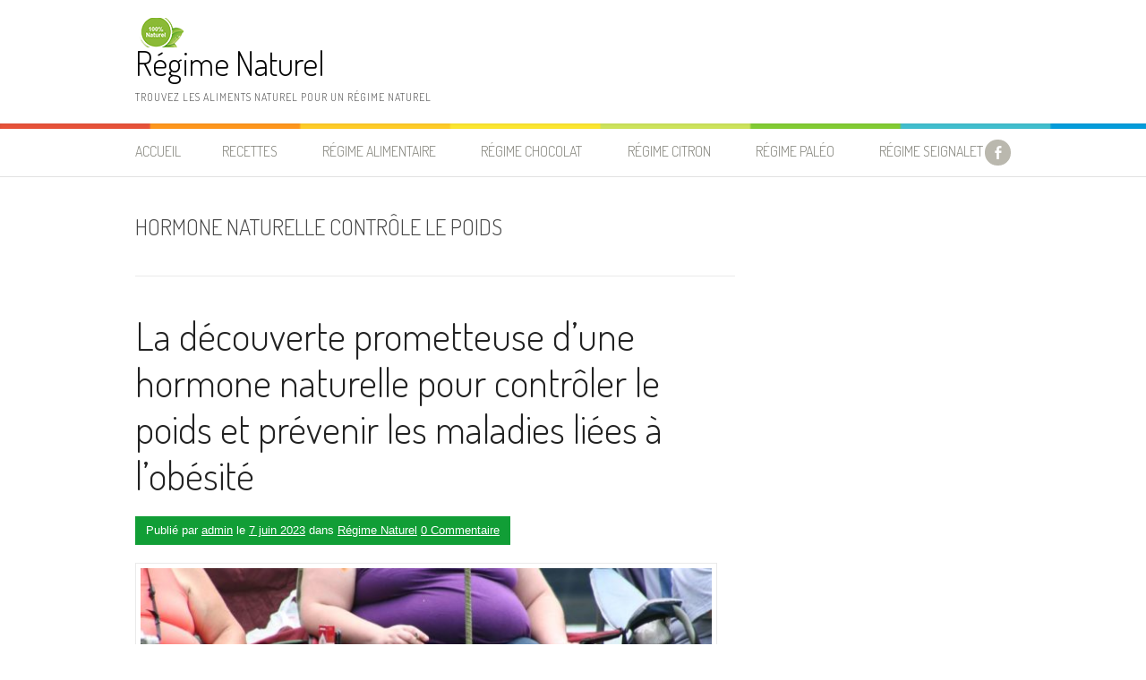

--- FILE ---
content_type: text/html; charset=UTF-8
request_url: https://www.regimenaturel.net/tag/hormone-naturelle-controle-le-poids/
body_size: 14375
content:
<!DOCTYPE html>
<html dir="ltr" lang="fr-FR"
	prefix="og: https://ogp.me/ns#" >
<head>
<meta charset="UTF-8">
<meta name="viewport" content="width=device-width, initial-scale=1">
<link rel="profile" href="http://gmpg.org/xfn/11">
<link rel="pingback" href="https://www.regimenaturel.net/xmlrpc.php">
<title>hormone naturelle contrôle le poids - Régime Naturel</title>

		<!-- All in One SEO 4.3.6.1 - aioseo.com -->
		<meta name="robots" content="max-image-preview:large" />
		<link rel="canonical" href="https://www.regimenaturel.net/tag/hormone-naturelle-controle-le-poids/" />
		<meta name="generator" content="All in One SEO (AIOSEO) 4.3.6.1 " />
		<script type="application/ld+json" class="aioseo-schema">
			{"@context":"https:\/\/schema.org","@graph":[{"@type":"BreadcrumbList","@id":"https:\/\/www.regimenaturel.net\/tag\/hormone-naturelle-controle-le-poids\/#breadcrumblist","itemListElement":[{"@type":"ListItem","@id":"https:\/\/www.regimenaturel.net\/#listItem","position":1,"item":{"@type":"WebPage","@id":"https:\/\/www.regimenaturel.net\/","name":"Accueil","description":"Trouvez Les Aliments Naturel pour un R\u00e9gime Naturel","url":"https:\/\/www.regimenaturel.net\/"},"nextItem":"https:\/\/www.regimenaturel.net\/tag\/hormone-naturelle-controle-le-poids\/#listItem"},{"@type":"ListItem","@id":"https:\/\/www.regimenaturel.net\/tag\/hormone-naturelle-controle-le-poids\/#listItem","position":2,"item":{"@type":"WebPage","@id":"https:\/\/www.regimenaturel.net\/tag\/hormone-naturelle-controle-le-poids\/","name":"hormone naturelle contr\u00f4le le poids","url":"https:\/\/www.regimenaturel.net\/tag\/hormone-naturelle-controle-le-poids\/"},"previousItem":"https:\/\/www.regimenaturel.net\/#listItem"}]},{"@type":"CollectionPage","@id":"https:\/\/www.regimenaturel.net\/tag\/hormone-naturelle-controle-le-poids\/#collectionpage","url":"https:\/\/www.regimenaturel.net\/tag\/hormone-naturelle-controle-le-poids\/","name":"hormone naturelle contr\u00f4le le poids - R\u00e9gime Naturel","inLanguage":"fr-FR","isPartOf":{"@id":"https:\/\/www.regimenaturel.net\/#website"},"breadcrumb":{"@id":"https:\/\/www.regimenaturel.net\/tag\/hormone-naturelle-controle-le-poids\/#breadcrumblist"}},{"@type":"WebSite","@id":"https:\/\/www.regimenaturel.net\/#website","url":"https:\/\/www.regimenaturel.net\/","name":"R\u00e9gime Naturel","description":"Trouvez Les Aliments Naturel pour un R\u00e9gime Naturel","inLanguage":"fr-FR","publisher":{"@id":"https:\/\/www.regimenaturel.net\/#person"}}]}
		</script>
		<!-- All in One SEO -->


<!-- Social Warfare v4.2.1 https://warfareplugins.com - BEGINNING OF OUTPUT -->
<style>
	@font-face {
		font-family: "sw-icon-font";
		src:url("https://www.regimenaturel.net/wp-content/plugins/social-warfare/assets/fonts/sw-icon-font.eot?ver=4.2.1");
		src:url("https://www.regimenaturel.net/wp-content/plugins/social-warfare/assets/fonts/sw-icon-font.eot?ver=4.2.1#iefix") format("embedded-opentype"),
		url("https://www.regimenaturel.net/wp-content/plugins/social-warfare/assets/fonts/sw-icon-font.woff?ver=4.2.1") format("woff"),
		url("https://www.regimenaturel.net/wp-content/plugins/social-warfare/assets/fonts/sw-icon-font.ttf?ver=4.2.1") format("truetype"),
		url("https://www.regimenaturel.net/wp-content/plugins/social-warfare/assets/fonts/sw-icon-font.svg?ver=4.2.1#1445203416") format("svg");
		font-weight: normal;
		font-style: normal;
		font-display:block;
	}
</style>
<!-- Social Warfare v4.2.1 https://warfareplugins.com - END OF OUTPUT -->

<link rel='dns-prefetch' href='//fonts.googleapis.com' />
<link rel='dns-prefetch' href='//s.w.org' />
<link rel="alternate" type="application/rss+xml" title="Régime Naturel &raquo; Flux" href="https://www.regimenaturel.net/feed/" />
<link rel="alternate" type="application/rss+xml" title="Régime Naturel &raquo; Flux des commentaires" href="https://www.regimenaturel.net/comments/feed/" />
<link rel="alternate" type="application/rss+xml" title="Régime Naturel &raquo; Flux de l’étiquette hormone naturelle contrôle le poids" href="https://www.regimenaturel.net/tag/hormone-naturelle-controle-le-poids/feed/" />
		<!-- This site uses the Google Analytics by ExactMetrics plugin v6.6.0 - Using Analytics tracking - https://www.exactmetrics.com/ -->
							<script src="//www.googletagmanager.com/gtag/js?id=UA-18449486-1"  type="text/javascript" data-cfasync="false"></script>
			<script type="text/javascript" data-cfasync="false">
				var em_version = '6.6.0';
				var em_track_user = true;
				var em_no_track_reason = '';
				
								var disableStr = 'ga-disable-UA-18449486-1';

				/* Function to detect opted out users */
				function __gtagTrackerIsOptedOut() {
					return document.cookie.indexOf( disableStr + '=true' ) > - 1;
				}

				/* Disable tracking if the opt-out cookie exists. */
				if ( __gtagTrackerIsOptedOut() ) {
					window[disableStr] = true;
				}

				/* Opt-out function */
				function __gtagTrackerOptout() {
					document.cookie = disableStr + '=true; expires=Thu, 31 Dec 2099 23:59:59 UTC; path=/';
					window[disableStr] = true;
				}

				if ( 'undefined' === typeof gaOptout ) {
					function gaOptout() {
						__gtagTrackerOptout();
					}
				}
								window.dataLayer = window.dataLayer || [];
				if ( em_track_user ) {
					function __gtagTracker() {
						dataLayer.push( arguments );
					}
					__gtagTracker( 'js', new Date() );
					__gtagTracker( 'set', {
						'developer_id.dNDMyYj' : true,
						                    });
					__gtagTracker( 'config', 'UA-18449486-1', {
						forceSSL:true,					} );
										window.gtag = __gtagTracker;										(
						function () {
							/* https://developers.google.com/analytics/devguides/collection/analyticsjs/ */
							/* ga and __gaTracker compatibility shim. */
							var noopfn = function () {
								return null;
							};
							var noopnullfn = function () {
								return null;
							};
							var Tracker = function () {
								return null;
							};
							var p = Tracker.prototype;
							p.get = noopfn;
							p.set = noopfn;
							p.send = noopfn;
							var __gaTracker = function () {
								var len = arguments.length;
								if ( len === 0 ) {
									return;
								}
								var f = arguments[len - 1];
								if ( typeof f !== 'object' || f === null || typeof f.hitCallback !== 'function' ) {
									if ( 'send' === arguments[0] ) {
										if ( 'event' === arguments[1] ) {
											__gtagTracker( 'event', arguments[3], {
												'event_category': arguments[2],
												'event_label': arguments[4],
												'value': 1
											} );
											return;
										}
										if ( 'undefined' !== typeof ( arguments[1].hitType ) ) {
											var hitDetails = {};
											var gagtag_map = {
												'eventCategory': 'event_category',
												'eventAction': 'event_action',
												'eventLabel': 'event_label',
												'eventValue': 'event_value',
												'nonInteraction': 'non_interaction',
												'timingCategory': 'event_category',
												'timingVar': 'name',
												'timingValue': 'value',
												'timingLabel': 'event_label',
											};
											var gaKey;
											for ( gaKey in gagtag_map ) {
												if ( 'undefined' !== typeof arguments[1][gaKey] ) {
													hitDetails[gagtag_map[gaKey]] = arguments[1][gaKey];
												}
											}
											var action = 'timing' === arguments[1].hitType ? 'timing_complete' : arguments[1].eventAction;
											__gtagTracker( 'event', action, hitDetails );
										}
									}
									return;
								}
								try {
									f.hitCallback();
								} catch ( ex ) {
								}
							};
							__gaTracker.create = function () {
								return new Tracker();
							};
							__gaTracker.getByName = noopnullfn;
							__gaTracker.getAll = function () {
								return [];
							};
							__gaTracker.remove = noopfn;
							__gaTracker.loaded = true;
							window['__gaTracker'] = __gaTracker;
						}
					)();
									} else {
										console.log( "" );
					( function () {
						function __gtagTracker() {
							return null;
						}
						window['__gtagTracker'] = __gtagTracker;
						window['gtag'] = __gtagTracker;
					} )();
									}
			</script>
				<!-- / Google Analytics by ExactMetrics -->
				<!-- This site uses the Google Analytics by MonsterInsights plugin v8.14.1 - Using Analytics tracking - https://www.monsterinsights.com/ -->
		<!-- Remarque : MonsterInsights n’est actuellement pas configuré sur ce site. Le propriétaire doit authentifier son compte Google Analytics dans les réglages de MonsterInsights.  -->
					<!-- No UA code set -->
				<!-- / Google Analytics by MonsterInsights -->
				<script type="text/javascript">
			window._wpemojiSettings = {"baseUrl":"https:\/\/s.w.org\/images\/core\/emoji\/11.2.0\/72x72\/","ext":".png","svgUrl":"https:\/\/s.w.org\/images\/core\/emoji\/11.2.0\/svg\/","svgExt":".svg","source":{"concatemoji":"https:\/\/www.regimenaturel.net\/wp-includes\/js\/wp-emoji-release.min.js?ver=5.1.21"}};
			!function(e,a,t){var n,r,o,i=a.createElement("canvas"),p=i.getContext&&i.getContext("2d");function s(e,t){var a=String.fromCharCode;p.clearRect(0,0,i.width,i.height),p.fillText(a.apply(this,e),0,0);e=i.toDataURL();return p.clearRect(0,0,i.width,i.height),p.fillText(a.apply(this,t),0,0),e===i.toDataURL()}function c(e){var t=a.createElement("script");t.src=e,t.defer=t.type="text/javascript",a.getElementsByTagName("head")[0].appendChild(t)}for(o=Array("flag","emoji"),t.supports={everything:!0,everythingExceptFlag:!0},r=0;r<o.length;r++)t.supports[o[r]]=function(e){if(!p||!p.fillText)return!1;switch(p.textBaseline="top",p.font="600 32px Arial",e){case"flag":return s([55356,56826,55356,56819],[55356,56826,8203,55356,56819])?!1:!s([55356,57332,56128,56423,56128,56418,56128,56421,56128,56430,56128,56423,56128,56447],[55356,57332,8203,56128,56423,8203,56128,56418,8203,56128,56421,8203,56128,56430,8203,56128,56423,8203,56128,56447]);case"emoji":return!s([55358,56760,9792,65039],[55358,56760,8203,9792,65039])}return!1}(o[r]),t.supports.everything=t.supports.everything&&t.supports[o[r]],"flag"!==o[r]&&(t.supports.everythingExceptFlag=t.supports.everythingExceptFlag&&t.supports[o[r]]);t.supports.everythingExceptFlag=t.supports.everythingExceptFlag&&!t.supports.flag,t.DOMReady=!1,t.readyCallback=function(){t.DOMReady=!0},t.supports.everything||(n=function(){t.readyCallback()},a.addEventListener?(a.addEventListener("DOMContentLoaded",n,!1),e.addEventListener("load",n,!1)):(e.attachEvent("onload",n),a.attachEvent("onreadystatechange",function(){"complete"===a.readyState&&t.readyCallback()})),(n=t.source||{}).concatemoji?c(n.concatemoji):n.wpemoji&&n.twemoji&&(c(n.twemoji),c(n.wpemoji)))}(window,document,window._wpemojiSettings);
		</script>
		<style type="text/css">
img.wp-smiley,
img.emoji {
	display: inline !important;
	border: none !important;
	box-shadow: none !important;
	height: 1em !important;
	width: 1em !important;
	margin: 0 .07em !important;
	vertical-align: -0.1em !important;
	background: none !important;
	padding: 0 !important;
}
</style>
	<link rel='stylesheet' id='social-warfare-block-css-css'  href='https://www.regimenaturel.net/wp-content/plugins/social-warfare/assets/js/post-editor/dist/blocks.style.build.css?ver=5.1.21' type='text/css' media='all' />
<link rel='stylesheet' id='wp-block-library-css'  href='https://www.regimenaturel.net/wp-includes/css/dist/block-library/style.min.css?ver=5.1.21' type='text/css' media='all' />
<link rel='stylesheet' id='wpda_like_box_gutenberg_css-css'  href='https://www.regimenaturel.net/wp-content/plugins/like-box/includes/gutenberg/style.css?ver=5.1.21' type='text/css' media='all' />
<link rel='stylesheet' id='adsns_css-css'  href='https://www.regimenaturel.net/wp-content/plugins/adsense-plugin/css/adsns.css?ver=1.50' type='text/css' media='all' />
<link rel='stylesheet' id='juiz_sps_styles-css'  href='https://www.regimenaturel.net/wp-content/plugins/juiz-social-post-sharer/skins/1/style.min.css?ver=2.0.0' type='text/css' media='all' />
<link rel='stylesheet' id='exactmetrics-popular-posts-style-css'  href='https://www.regimenaturel.net/wp-content/plugins/google-analytics-dashboard-for-wp/assets/css/frontend.min.css?ver=6.6.0' type='text/css' media='all' />
<link rel='stylesheet' id='social_warfare-css'  href='https://www.regimenaturel.net/wp-content/plugins/social-warfare/assets/css/style.min.css?ver=4.2.1' type='text/css' media='all' />
<link rel='stylesheet' id='patus-dosis-css'  href='//fonts.googleapis.com/css?family=Dosis%3A300' type='text/css' media='all' />
<link rel='stylesheet' id='patus-style-css'  href='https://www.regimenaturel.net/wp-content/themes/patus/style.css?ver=5.1.21' type='text/css' media='all' />
<style id='patus-style-inline-css' type='text/css'>

                a {color: #41b7d8;
                    }
                input[type="reset"],
                input[type="submit"],
                input[type="submit"] {
                    background: #41b7d8;
                }
                #site-navigation.main-navigation .menu-toggle span,
                #site-navigation .menu ul li a:hover,
                #site-navigation .menu ul li a:focus,
                #site-navigation .menu ul ul li a:hover,
                #site-navigation .menu ul ul li a:focus,
                #site-navigation .nav-menu ul li a:hover,
                #site-navigation .nav-menu ul li a:focus,
                #site-navigation .nav-menu ul ul li a:hover,
                #site-navigation .nav-menu ul ul li a:focus,
                #site-navigation .menu li a:hover,
                #site-navigation .nav-menu li a:hover,
                #site-navigation .menu li.current-menu-item a,
                #site-navigation .menu li.current_page_item a,
                #site-navigation .nav-menu li.current-menu-item a,
                #site-navigation .nav-menu li.current_page_item a,
                .more-link,.more-link:hover,
                .loop-pagination a:hover,
                .loop-pagination span:hover,
                .loop-pagination a.current,
                .loop-pagination span.current,
                .entry-footer .post-categories li a:hover,
                .entry-footer .post-tags li a:hover,
                .post-navigation a:hover,
                .post-categories li a:hover,
                .post-tags li a:hover,
                #comments .comment .comment-wrapper .comment-meta .comment-time:hover,
                #comments .comment .comment-wrapper .comment-meta .comment-reply-link:hover,
                #comments .comment .comment-wrapper .comment-meta .comment-edit-link:hover,
                .widget a:hover,
                .widget #calendar_wrap a {
                    color: #119e36;
                }
                input[type="reset"]:hover,
                input[type="submit"]:hover,
                input[type="submit"]:hover,
                .entry-meta {
                	background: #119e36;
                }
</style>
<script type='text/javascript'>
/* <![CDATA[ */
var exactmetrics_frontend = {"js_events_tracking":"true","download_extensions":"zip,mp3,mpeg,pdf,docx,pptx,xlsx,rar","inbound_paths":"[{\"path\":\"\\\/go\\\/\",\"label\":\"affiliate\"},{\"path\":\"\\\/recommend\\\/\",\"label\":\"affiliate\"}]","home_url":"https:\/\/www.regimenaturel.net","hash_tracking":"false","ua":"UA-18449486-1"};
/* ]]> */
</script>
<script type='text/javascript' src='https://www.regimenaturel.net/wp-content/plugins/google-analytics-dashboard-for-wp/assets/js/frontend-gtag.min.js?ver=6.6.0'></script>
<script type='text/javascript' src='https://www.regimenaturel.net/wp-includes/js/jquery/jquery.js?ver=1.12.4'></script>
<script type='text/javascript' src='https://www.regimenaturel.net/wp-includes/js/jquery/jquery-migrate.min.js?ver=1.4.1'></script>
<link rel='https://api.w.org/' href='https://www.regimenaturel.net/wp-json/' />
<link rel="EditURI" type="application/rsd+xml" title="RSD" href="https://www.regimenaturel.net/xmlrpc.php?rsd" />
<link rel="wlwmanifest" type="application/wlwmanifest+xml" href="https://www.regimenaturel.net/wp-includes/wlwmanifest.xml" /> 
<meta name="generator" content="WordPress 5.1.21" />
            <!-- auto ad code generated with Easy Google AdSense plugin v1.0.7 -->
            <script async src="https://pagead2.googlesyndication.com/pagead/js/adsbygoogle.js?client=ca-pub-4484747669697163" crossorigin="anonymous"></script>      
            <!-- / Easy Google AdSense plugin --><meta name="google-site-verification" content="zdvXlgb75e5UIMXwcwL3IybGp40ZgZQHG-03wm0C7U8" /><link rel="icon" href="https://www.regimenaturel.net/wp-content/uploads/2019/04/cropped-8798678678678-32x32.jpg" sizes="32x32" />
<link rel="icon" href="https://www.regimenaturel.net/wp-content/uploads/2019/04/cropped-8798678678678-192x192.jpg" sizes="192x192" />
<link rel="apple-touch-icon-precomposed" href="https://www.regimenaturel.net/wp-content/uploads/2019/04/cropped-8798678678678-180x180.jpg" />
<meta name="msapplication-TileImage" content="https://www.regimenaturel.net/wp-content/uploads/2019/04/cropped-8798678678678-270x270.jpg" />
<meta data-pso-pv="1.2.1" data-pso-pt="archive" data-pso-th="bd3b616cf4f121bdca43adfa925b1637"><script pagespeed_no_defer="" data-pso-version="20170502_060509">window.dynamicgoogletags={config:[]};dynamicgoogletags.config=["ca-pub-4484747669697163",null,[],null,null,null,null,null,null,null,null,null,0.001,"http://regimenaturel.net"];(function(){var h=this,l=function(a){var b=typeof a;if("object"==b)if(a){if(a instanceof Array)return"array";if(a instanceof Object)return b;var c=Object.prototype.toString.call(a);if("[object Window]"==c)return"object";if("[object Array]"==c||"number"==typeof a.length&&"undefined"!=typeof a.splice&&"undefined"!=typeof a.propertyIsEnumerable&&!a.propertyIsEnumerable("splice"))return"array";if("[object Function]"==c||"undefined"!=typeof a.call&&"undefined"!=typeof a.propertyIsEnumerable&&!a.propertyIsEnumerable("call"))return"function"}else return"null";
else if("function"==b&&"undefined"==typeof a.call)return"object";return b};var m=document,aa=window;var p=String.prototype.trim?function(a){return a.trim()}:function(a){return a.replace(/^[\s\xa0]+|[\s\xa0]+$/g,"")},q=function(a,b){return a<b?-1:a>b?1:0};var ba=Array.prototype.forEach?function(a,b,c){Array.prototype.forEach.call(a,b,c)}:function(a,b,c){for(var d=a.length,f="string"==typeof a?a.split(""):a,e=0;e<d;e++)e in f&&b.call(c,f[e],e,a)};var r;a:{var t=h.navigator;if(t){var u=t.userAgent;if(u){r=u;break a}}r=""};var v=function(a){v[" "](a);return a};v[" "]=function(){};var da=function(a,b){var c=ca;Object.prototype.hasOwnProperty.call(c,a)||(c[a]=b(a))};var ea=-1!=r.indexOf("Opera"),w=-1!=r.indexOf("Trident")||-1!=r.indexOf("MSIE"),fa=-1!=r.indexOf("Edge"),x=-1!=r.indexOf("Gecko")&&!(-1!=r.toLowerCase().indexOf("webkit")&&-1==r.indexOf("Edge"))&&!(-1!=r.indexOf("Trident")||-1!=r.indexOf("MSIE"))&&-1==r.indexOf("Edge"),ga=-1!=r.toLowerCase().indexOf("webkit")&&-1==r.indexOf("Edge"),y=function(){var a=h.document;return a?a.documentMode:void 0},z;
a:{var A="",B=function(){var a=r;if(x)return/rv\:([^\);]+)(\)|;)/.exec(a);if(fa)return/Edge\/([\d\.]+)/.exec(a);if(w)return/\b(?:MSIE|rv)[: ]([^\);]+)(\)|;)/.exec(a);if(ga)return/WebKit\/(\S+)/.exec(a);if(ea)return/(?:Version)[ \/]?(\S+)/.exec(a)}();B&&(A=B?B[1]:"");if(w){var C=y();if(null!=C&&C>parseFloat(A)){z=String(C);break a}}z=A}
var D=z,ca={},E=function(a){da(a,function(){for(var b=0,c=p(String(D)).split("."),d=p(String(a)).split("."),f=Math.max(c.length,d.length),e=0;0==b&&e<f;e++){var g=c[e]||"",k=d[e]||"";do{g=/(\d*)(\D*)(.*)/.exec(g)||["","","",""];k=/(\d*)(\D*)(.*)/.exec(k)||["","","",""];if(0==g[0].length&&0==k[0].length)break;b=q(0==g[1].length?0:parseInt(g[1],10),0==k[1].length?0:parseInt(k[1],10))||q(0==g[2].length,0==k[2].length)||q(g[2],k[2]);g=g[3];k=k[3]}while(0==b)}return 0<=b})},F;var G=h.document;
F=G&&w?y()||("CSS1Compat"==G.compatMode?parseInt(D,10):5):void 0;var I;if(!(I=!x&&!w)){var J;if(J=w)J=9<=Number(F);I=J}I||x&&E("1.9.1");w&&E("9");var L=function(){var a=K;try{var b;if(b=!!a&&null!=a.location.href)a:{try{v(a.foo);b=!0;break a}catch(c){}b=!1}return b}catch(c){return!1}},M=function(a,b){for(var c in a)Object.prototype.hasOwnProperty.call(a,c)&&b.call(void 0,a[c],c,a)};var ha=function(){var a=!1;try{var b=Object.defineProperty({},"passive",{get:function(){a=!0}});h.addEventListener("test",null,b)}catch(c){}return a}();var ia=function(a){h.google_image_requests||(h.google_image_requests=[]);var b=h.document.createElement("img");b.src=a;h.google_image_requests.push(b)};var N=!!window.google_async_iframe_id,K=N&&window.parent||window;var O=function(a,b,c,d,f){this.u=c||4E3;this.b=a||"&";this.B=b||",$";this.g=void 0!==d?d:"trn";this.K=f||null;this.A=!1;this.i={};this.G=0;this.c=[]},ja=function(a,b,c,d,f){var e=[];M(a,function(a,k){(a=P(a,b,c,d,f))&&e.push(k+"="+a)});return e.join(b)},P=function(a,b,c,d,f){if(null==a)return"";b=b||"&";c=c||",$";"string"==typeof c&&(c=c.split(""));if(a instanceof Array){if(d=d||0,d<c.length){for(var e=[],g=0;g<a.length;g++)e.push(P(a[g],b,c,d+1,f));return e.join(c[d])}}else if("object"==typeof a)return f=
f||0,2>f?encodeURIComponent(ja(a,b,c,d,f+1)):"...";return encodeURIComponent(String(a))},la=function(a,b,c,d){b=b+"//"+c+d;var f=ka(a)-d.length-0;if(0>f)return"";a.c.sort(function(a,b){return a-b});d=null;c="";for(var e=0;e<a.c.length;e++)for(var g=a.c[e],k=a.i[g],H=0;H<k.length;H++){if(!f){d=null==d?g:d;break}var n=ja(k[H],a.b,a.B);if(n){n=c+n;if(f>=n.length){f-=n.length;b+=n;c=a.b;break}else a.A&&(c=f,n[c-1]==a.b&&--c,b+=n.substr(0,c),c=a.b,f=0);d=null==d?g:d}}e="";a.g&&null!=d&&(e=c+a.g+"="+(a.K||
d));return b+e+""},ka=function(a){if(!a.g)return a.u;var b=1,c;for(c in a.i)b=c.length>b?c.length:b;return a.u-a.g.length-b-a.b.length-1};var na=function(a,b){var c=ma;if(c.J<(b||c.D))try{if(a instanceof O)var d=a;else d=new O,M(a,function(a,b){var c=d,e=c.G++,f={};f[b]=a;a=[f];c.c.push(e);c.i[e]=a});var f=la(d,c.I,c.F,c.H+"pso_unknown&");f&&ia(f)}catch(e){}};var Q=function(a,b){this.events=[];this.l=b||h;var c=null;b&&(b.google_js_reporting_queue=b.google_js_reporting_queue||[],this.events=b.google_js_reporting_queue,c=b.google_measure_js_timing);this.s=null!=c?c:Math.random()<a;a:{try{var d=(this.l||h).top.location.hash;if(d){var f=d.match(/\bdeid=([\d,]+)/);var e=f&&f[1]||"";break a}}catch(g){}e=""}a=e;b=this.l.performance;this.v=!!(b&&b.mark&&b.clearMarks&&a.indexOf&&0<a.indexOf("1337"))};
Q.prototype.disable=function(){this.v&&ba(this.events,this.C,this);this.events.length=0;this.s=!1};Q.prototype.C=function(a){if(a&&this.v){var b=this.l.performance;b.clearMarks("goog_"+a.uniqueId+"_start");b.clearMarks("goog_"+a.uniqueId+"_end")}};var ma,R;if(N&&!L()){var S="."+m.domain;try{for(;2<S.split(".").length&&!L();)m.domain=S=S.substr(S.indexOf(".")+1),K=window.parent}catch(a){}L()||(K=window)}R=K;var T=new Q(1,R);ma=new function(){this.I="http:"===aa.location.protocol?"http:":"https:";this.F="pagead2.googlesyndication.com";this.H="/pagead/gen_204?id=";this.D=.01;this.J=Math.random()};
if("complete"==R.document.readyState)R.google_measure_js_timing||T.disable();else if(T.s){var oa=function(){R.google_measure_js_timing||T.disable()};R.addEventListener?R.addEventListener("load",oa,ha?void 0:!1):R.attachEvent&&R.attachEvent("onload",oa)};var pa=function(){this.document=document},U=function(a,b,c){a=a.document.getElementsByTagName(b);for(b=0;b<a.length;++b)if(a[b].hasAttribute(c))return a[b].getAttribute(c);return null};var qa=function(){var a=window;return a.dynamicgoogletags=a.dynamicgoogletags||{}};var V=function(){},ra="function"==typeof Uint8Array,W=[],sa=function(a,b){if(b<a.m){b+=a.j;var c=a.a[b];return c===W?a.a[b]=[]:c}c=a.f[b];return c===W?a.f[b]=[]:c},X=function(a){if(a.o)for(var b in a.o){var c=a.o[b];if("array"==l(c))for(var d=0;d<c.length;d++)c[d]&&X(c[d]);else c&&X(c)}};V.prototype.toString=function(){X(this);return this.a.toString()};var Y=function(a){var b=a;a=ta;this.o=null;b||(b=[]);this.j=-1;this.a=b;a:{if(this.a.length){var b=this.a.length-1,c=this.a[b];if(c&&"object"==typeof c&&"array"!=l(c)&&!(ra&&c instanceof Uint8Array)){this.m=b-this.j;this.f=c;break a}}this.m=Number.MAX_VALUE}if(a)for(b=0;b<a.length;b++)c=a[b],c<this.m?(c+=this.j,this.a[c]=this.a[c]||W):this.f[c]=this.f[c]||W};
(function(){function a(){}a.prototype=V.prototype;Y.M=V.prototype;Y.prototype=new a;Y.L=function(a,c,d){for(var b=Array(arguments.length-2),e=2;e<arguments.length;e++)b[e-2]=arguments[e];return V.prototype[c].apply(a,b)}})();var ta=[3];var ua=function(){var a=qa().config;if(a){var b=new pa,a=new Y(a);var c=sa(a,13);if(c=null==c?c:+c){var d={};d.wpc=sa(a,1);d.sv=U(b,"script","data-pso-version");d.tn=U(b,"meta","data-pso-pt");d.th=U(b,"meta","data-pso-th");d.w=0<window.innerWidth?window.innerWidth:null;d.h=0<window.innerHeight?window.innerHeight:null;na(d,c)}}qa().loaded=!0};var Z=window;Z.addEventListener?Z.addEventListener("load",ua,!1):Z.attachEvent&&Z.attachEvent("onload",ua);})();
</script></head>

<body class="archive tag tag-hormone-naturelle-controle-le-poids tag-214 wp-custom-logo has-sidebar">
<div id="page" class="hfeed site">
	<a class="skip-link screen-reader-text" href="#content">Aller au contenu</a>

	<header id="masthead" class="site-header" role="banner">
		<div class="container">
			<div class="site-branding">
				<a href="https://www.regimenaturel.net/" class="custom-logo-link" rel="home" itemprop="url"><img width="55" height="33" src="https://www.regimenaturel.net/wp-content/uploads/2019/04/cropped-7867863786378.png" class="custom-logo" alt="Régime Naturel" itemprop="logo" /></a>                				<p class="site-title"><a href="https://www.regimenaturel.net/" rel="home">Régime Naturel</a></p>
                                <h2 class="site-description">Trouvez Les Aliments Naturel pour un Régime Naturel</h2>
			</div>
		</div>

		<nav id="site-navigation" class="main-navigation" role="navigation">
			<div class="container">
				<button class="menu-toggle"><span class="genericon genericon-menu"></span></button>
				<div class="menu"><ul>
<li ><a href="https://www.regimenaturel.net/">Accueil</a></li><li class="page_item page-item-2"><a href="https://www.regimenaturel.net/recettes/">Recettes</a></li>
<li class="page_item page-item-10"><a href="https://www.regimenaturel.net/regime-alimentaire/">RÉGIME ALIMENTAIRE</a></li>
<li class="page_item page-item-12"><a href="https://www.regimenaturel.net/regime-chocolat/">RÉGIME CHOCOLAT</a></li>
<li class="page_item page-item-14"><a href="https://www.regimenaturel.net/regime-citron/">Régime Citron</a></li>
<li class="page_item page-item-16"><a href="https://www.regimenaturel.net/regime-paleo/">RÉGIME PALÉO</a></li>
<li class="page_item page-item-20"><a href="https://www.regimenaturel.net/regime-seignalet/">Régime Seignalet</a></li>
</ul></div>
				<ul class="nav-social">
																				<li><a href="https://www.facebook.com/regimenatureldiet"><span class="genericon genericon-facebook-alt"></span></a></li>									</ul>
			</div>
		</nav><!-- #site-navigation -->
	</header><!-- #masthead -->

	<div id="content" class="site-content">

	<section id="primary" class="content-area">
		<main id="main" class="site-main" role="main">

		
			<header class="page-header">
				<h1 class="page-title">
					hormone naturelle contrôle le poids				</h1>
							</header><!-- .page-header -->

						
				
<article id="post-3473" class="post-3473 post type-post status-publish format-standard has-post-thumbnail hentry category-regime-naturel tag-hormone-naturelle-controle-le-poids tag-obesite">
	<header class="entry-header">
		<h2 class="entry-title"><a href="https://www.regimenaturel.net/la-decouverte-prometteuse-dune-hormone-naturelle-pour-controler-le-poids-et-prevenir-les-maladies-liees-a-lobesite/" rel="bookmark">La découverte prometteuse d&rsquo;une hormone naturelle pour contrôler le poids et prévenir les maladies liées à l&rsquo;obésité</a></h2>
				<div class="entry-meta">
			<span class="byline"> Publié par <span class="author vcard"><a class="url fn n" href="https://www.regimenaturel.net/author/admin/">admin</a></span></span><span class="posted-on"> le <a href="https://www.regimenaturel.net/la-decouverte-prometteuse-dune-hormone-naturelle-pour-controler-le-poids-et-prevenir-les-maladies-liees-a-lobesite/" rel="bookmark"><time class="entry-date published updated" datetime="2023-06-07T18:36:20+01:00">7 juin 2023</time></a></span><span class="cat-links"> dans <a href="https://www.regimenaturel.net/category/regime-naturel/" rel="category tag">Régime Naturel</a></span> <span class="comments-link"><a href="https://www.regimenaturel.net/la-decouverte-prometteuse-dune-hormone-naturelle-pour-controler-le-poids-et-prevenir-les-maladies-liees-a-lobesite/#respond">0 Commentaire</a></span>		</div><!-- .entry-meta -->
			</header><!-- .entry-header -->

	<div class="entry-content">
		<div class="post-thumbnail"><img width="650" height="300" src="https://www.regimenaturel.net/wp-content/uploads/2023/06/decouverte-prometteuse-hormone-naturelle-pour-controler-le-poids-prevenir-les-maladies-liees-obesite-650x300.jpg" class="attachment-large-thumb size-large-thumb wp-post-image" alt="" /></div>		
<p><strong>L&rsquo;obésité est un problème de santé mondial en constante augmentation, avec des conséquences graves pour la santé telles que le diabète de type 2, les maladies cardiovasculaires et certains types de cancer. Cependant, une lueur d&rsquo;espoir apparaît dans le domaine de la recherche médicale avec la découverte d&rsquo;une hormone naturelle prometteuse qui pourrait aider à contrôler le poids et prévenir ces maladies associées à l&rsquo;obésité.</strong> Dans cet article, nous explorerons cette hormone et son potentiel pour faire face à ce défi de santé publique majeur.</p>



 <a href="https://www.regimenaturel.net/la-decouverte-prometteuse-dune-hormone-naturelle-pour-controler-le-poids-et-prevenir-les-maladies-liees-a-lobesite/#more-3473" class="more-link">Lire la suite de <span class="screen-reader-text">« La découverte prometteuse d&rsquo;une hormone naturelle pour contrôler le poids et prévenir les maladies liées à l&rsquo;obésité »</span> <span class="meta-nav">&rarr;</span></a>
			</div><!-- .entry-content -->

	<footer class="entry-footer">

	</footer><!-- .entry-footer -->
</article><!-- #post-## -->

			
			
		
		</main><!-- #main -->
	</section><!-- #primary -->


<div id="secondary" class="widget-area" role="complementary">
	<aside id="text-2" class="widget widget_text">			<div class="textwidget"><p><script async src="https://pagead2.googlesyndication.com/pagead/js/adsbygoogle.js"></script><br />
<!-- Regime_Naturel_Droit --><br />
<ins class="adsbygoogle"
     style="display:block"
     data-ad-client="ca-pub-4484747669697163"
     data-ad-slot="6908808806"
     data-ad-format="auto"
     data-full-width-responsive="true"></ins><br />
<script>
     (adsbygoogle = window.adsbygoogle || []).push({});
</script></p>
</div>
		</aside><aside id="search-2" class="widget widget_search"><form role="search" method="get" class="search-form" action="https://www.regimenaturel.net/">
				<label>
					<span class="screen-reader-text">Rechercher :</span>
					<input type="search" class="search-field" placeholder="Recherche&hellip;" value="" name="s" />
				</label>
				<input type="submit" class="search-submit" value="Rechercher" />
			</form></aside>		<aside id="recent-posts-2" class="widget widget_recent_entries">		<h3 class="widget-title">Articles récents</h3>		<ul>
											<li>
					<a href="https://www.regimenaturel.net/les-meilleurs-regimes-naturels-et-efficaces-pour-perdre-du-poids-rapidement/">Les meilleurs régimes naturels et efficaces pour perdre du poids rapidement</a>
									</li>
											<li>
					<a href="https://www.regimenaturel.net/les-effets-negatifs-des-pates-sur-le-corps-et-la-sante-comprendre-les-limites-de-leur-consommation/">Les effets négatifs des pâtes sur le corps et la santé : Comprendre les limites de leur consommation</a>
									</li>
											<li>
					<a href="https://www.regimenaturel.net/bloquer-les-graisses-pour-perdre-du-poids-une-approche-efficace/">Bloquer les graisses pour perdre du poids : Une approche efficace ?</a>
									</li>
											<li>
					<a href="https://www.regimenaturel.net/des-conseils-importants-pour-une-perte-de-poids-reussie/">Des conseils importants pour une perte de poids réussie</a>
									</li>
											<li>
					<a href="https://www.regimenaturel.net/la-decouverte-prometteuse-dune-hormone-naturelle-pour-controler-le-poids-et-prevenir-les-maladies-liees-a-lobesite/">La découverte prometteuse d&rsquo;une hormone naturelle pour contrôler le poids et prévenir les maladies liées à l&rsquo;obésité</a>
									</li>
					</ul>
		</aside><aside id="categories-2" class="widget widget_categories"><h3 class="widget-title">Catégories</h3>		<ul>
				<li class="cat-item cat-item-8"><a href="https://www.regimenaturel.net/category/le-sport/" >Le Sport</a>
</li>
	<li class="cat-item cat-item-1"><a href="https://www.regimenaturel.net/category/non-classe/" >Non classé</a>
</li>
	<li class="cat-item cat-item-9"><a href="https://www.regimenaturel.net/category/prendre-du-poids/" >Prendre du poids</a>
</li>
	<li class="cat-item cat-item-4"><a href="https://www.regimenaturel.net/category/recettes-regime/" >Recettes régime</a>
</li>
	<li class="cat-item cat-item-3"><a href="https://www.regimenaturel.net/category/regime-alimentaire/" >Régime Alimentaire</a>
</li>
	<li class="cat-item cat-item-10"><a href="https://www.regimenaturel.net/category/regime-antoine/" >Régime Antoine</a>
</li>
	<li class="cat-item cat-item-11"><a href="https://www.regimenaturel.net/category/regime-citron/" >Régime Citron</a>
</li>
	<li class="cat-item cat-item-12"><a href="https://www.regimenaturel.net/category/regime-fletcher/" >Régime Fletcher</a>
</li>
	<li class="cat-item cat-item-13"><a href="https://www.regimenaturel.net/category/regime-mayo/" >Régime Mayo</a>
</li>
	<li class="cat-item cat-item-2"><a href="https://www.regimenaturel.net/category/regime-naturel/" >Régime Naturel</a>
</li>
	<li class="cat-item cat-item-14"><a href="https://www.regimenaturel.net/category/regime-paleo/" >Régime Paléo</a>
</li>
	<li class="cat-item cat-item-15"><a href="https://www.regimenaturel.net/category/regime-scarsdale/" >Régime Scarsdale</a>
</li>
	<li class="cat-item cat-item-16"><a href="https://www.regimenaturel.net/category/regime-seignalet/" >Régime Seignalet</a>
</li>
	<li class="cat-item cat-item-17"><a href="https://www.regimenaturel.net/category/regime-the-zone/" >Régime the zone</a>
</li>
	<li class="cat-item cat-item-18"><a href="https://www.regimenaturel.net/category/regime-thonon/" >Régime THONON</a>
</li>
	<li class="cat-item cat-item-204"><a href="https://www.regimenaturel.net/category/systeme-immunitaire/" >Système immunitaire</a>
</li>
		</ul>
			</aside><aside id="tag_cloud-2" class="widget widget_tag_cloud"><h3 class="widget-title">Étiquettes</h3><div class="tagcloud"><a href="https://www.regimenaturel.net/tag/astuces-maigrir/" class="tag-cloud-link tag-link-57 tag-link-position-1" style="font-size: 11.574468085106pt;" aria-label="astuces maigrir (5 éléments)">astuces maigrir</a>
<a href="https://www.regimenaturel.net/tag/astuces-matinales-pour-perdre-du-poids/" class="tag-cloud-link tag-link-163 tag-link-position-2" style="font-size: 9.3404255319149pt;" aria-label="Astuces matinales pour perdre du poids (2 éléments)">Astuces matinales pour perdre du poids</a>
<a href="https://www.regimenaturel.net/tag/astuces-pour-maigrir/" class="tag-cloud-link tag-link-145 tag-link-position-3" style="font-size: 12.840425531915pt;" aria-label="astuces pour maigrir (8 éléments)">astuces pour maigrir</a>
<a href="https://www.regimenaturel.net/tag/avoir-un-ventre-plat/" class="tag-cloud-link tag-link-200 tag-link-position-4" style="font-size: 10.234042553191pt;" aria-label="avoir un ventre plat (3 éléments)">avoir un ventre plat</a>
<a href="https://www.regimenaturel.net/tag/boisson-naturel/" class="tag-cloud-link tag-link-107 tag-link-position-5" style="font-size: 9.3404255319149pt;" aria-label="boisson naturel (2 éléments)">boisson naturel</a>
<a href="https://www.regimenaturel.net/tag/bruler-les-graisses/" class="tag-cloud-link tag-link-109 tag-link-position-6" style="font-size: 9.3404255319149pt;" aria-label="brûler les graisses (2 éléments)">brûler les graisses</a>
<a href="https://www.regimenaturel.net/tag/comment-maigrir/" class="tag-cloud-link tag-link-65 tag-link-position-7" style="font-size: 15.595744680851pt;" aria-label="Comment maigrir (20 éléments)">Comment maigrir</a>
<a href="https://www.regimenaturel.net/tag/comment-perdre-du-ventre/" class="tag-cloud-link tag-link-155 tag-link-position-8" style="font-size: 12.468085106383pt;" aria-label="Comment perdre du ventre (7 éléments)">Comment perdre du ventre</a>
<a href="https://www.regimenaturel.net/tag/conseils-regime/" class="tag-cloud-link tag-link-32 tag-link-position-9" style="font-size: 10.978723404255pt;" aria-label="conseils régime (4 éléments)">conseils régime</a>
<a href="https://www.regimenaturel.net/tag/constipation/" class="tag-cloud-link tag-link-189 tag-link-position-10" style="font-size: 9.3404255319149pt;" aria-label="constipation (2 éléments)">constipation</a>
<a href="https://www.regimenaturel.net/tag/exercices-de-fitness/" class="tag-cloud-link tag-link-91 tag-link-position-11" style="font-size: 10.234042553191pt;" aria-label="Exercices de Fitness (3 éléments)">Exercices de Fitness</a>
<a href="https://www.regimenaturel.net/tag/exercices-sportif/" class="tag-cloud-link tag-link-52 tag-link-position-12" style="font-size: 10.978723404255pt;" aria-label="exercices Sportif (4 éléments)">exercices Sportif</a>
<a href="https://www.regimenaturel.net/tag/exercices-sportifs/" class="tag-cloud-link tag-link-76 tag-link-position-13" style="font-size: 12.095744680851pt;" aria-label="exercices sportifs (6 éléments)">exercices sportifs</a>
<a href="https://www.regimenaturel.net/tag/faites-du-sport/" class="tag-cloud-link tag-link-115 tag-link-position-14" style="font-size: 10.234042553191pt;" aria-label="Faites du sport (3 éléments)">Faites du sport</a>
<a href="https://www.regimenaturel.net/tag/graisse-du-ventre/" class="tag-cloud-link tag-link-72 tag-link-position-15" style="font-size: 9.3404255319149pt;" aria-label="graisse du ventre (2 éléments)">graisse du ventre</a>
<a href="https://www.regimenaturel.net/tag/le-the-vert/" class="tag-cloud-link tag-link-20 tag-link-position-16" style="font-size: 8pt;" aria-label="le thé vert (1 élément)">le thé vert</a>
<a href="https://www.regimenaturel.net/tag/lift-weights-faster/" class="tag-cloud-link tag-link-106 tag-link-position-17" style="font-size: 9.3404255319149pt;" aria-label="Lift Weights Faster (2 éléments)">Lift Weights Faster</a>
<a href="https://www.regimenaturel.net/tag/maigrir/" class="tag-cloud-link tag-link-29 tag-link-position-18" style="font-size: 10.234042553191pt;" aria-label="maigrir (3 éléments)">maigrir</a>
<a href="https://www.regimenaturel.net/tag/maigrir-du-ventre/" class="tag-cloud-link tag-link-116 tag-link-position-19" style="font-size: 10.978723404255pt;" aria-label="maigrir du ventre (4 éléments)">maigrir du ventre</a>
<a href="https://www.regimenaturel.net/tag/maigrir-ventre/" class="tag-cloud-link tag-link-81 tag-link-position-20" style="font-size: 10.234042553191pt;" aria-label="maigrir ventre (3 éléments)">maigrir ventre</a>
<a href="https://www.regimenaturel.net/tag/mincir/" class="tag-cloud-link tag-link-5 tag-link-position-21" style="font-size: 8pt;" aria-label="mincir (1 élément)">mincir</a>
<a href="https://www.regimenaturel.net/tag/perdre-de-poids/" class="tag-cloud-link tag-link-23 tag-link-position-22" style="font-size: 10.234042553191pt;" aria-label="perdre de poids (3 éléments)">perdre de poids</a>
<a href="https://www.regimenaturel.net/tag/perdre-du-graisse/" class="tag-cloud-link tag-link-167 tag-link-position-23" style="font-size: 9.3404255319149pt;" aria-label="perdre du graisse (2 éléments)">perdre du graisse</a>
<a href="https://www.regimenaturel.net/tag/perdre-du-poids/" class="tag-cloud-link tag-link-25 tag-link-position-24" style="font-size: 21.106382978723pt;" aria-label="perdre du poids (114 éléments)">perdre du poids</a>
<a href="https://www.regimenaturel.net/tag/perdre-du-ventre/" class="tag-cloud-link tag-link-74 tag-link-position-25" style="font-size: 11.574468085106pt;" aria-label="perdre du ventre (5 éléments)">perdre du ventre</a>
<a href="https://www.regimenaturel.net/tag/perte-de-poids/" class="tag-cloud-link tag-link-33 tag-link-position-26" style="font-size: 13.212765957447pt;" aria-label="perte de poids (9 éléments)">perte de poids</a>
<a href="https://www.regimenaturel.net/tag/programme-sportif-pour-maigrir/" class="tag-cloud-link tag-link-136 tag-link-position-27" style="font-size: 10.234042553191pt;" aria-label="Programme Sportif Pour Maigrir (3 éléments)">Programme Sportif Pour Maigrir</a>
<a href="https://www.regimenaturel.net/tag/recettes-regime-naturel/" class="tag-cloud-link tag-link-208 tag-link-position-28" style="font-size: 9.3404255319149pt;" aria-label="recettes régime naturel (2 éléments)">recettes régime naturel</a>
<a href="https://www.regimenaturel.net/tag/remise-en-forme/" class="tag-cloud-link tag-link-93 tag-link-position-29" style="font-size: 10.234042553191pt;" aria-label="remise en forme (3 éléments)">remise en forme</a>
<a href="https://www.regimenaturel.net/tag/regime/" class="tag-cloud-link tag-link-207 tag-link-position-30" style="font-size: 9.3404255319149pt;" aria-label="régime (2 éléments)">régime</a>
<a href="https://www.regimenaturel.net/tag/regime-alimentaire/" class="tag-cloud-link tag-link-7 tag-link-position-31" style="font-size: 19.840425531915pt;" aria-label="Régime Alimentaire (76 éléments)">Régime Alimentaire</a>
<a href="https://www.regimenaturel.net/tag/regime-antoine/" class="tag-cloud-link tag-link-54 tag-link-position-32" style="font-size: 9.3404255319149pt;" aria-label="Régime Antoine (2 éléments)">Régime Antoine</a>
<a href="https://www.regimenaturel.net/tag/regime-citron/" class="tag-cloud-link tag-link-26 tag-link-position-33" style="font-size: 9.3404255319149pt;" aria-label="régime citron (2 éléments)">régime citron</a>
<a href="https://www.regimenaturel.net/tag/regime-de-leau/" class="tag-cloud-link tag-link-19 tag-link-position-34" style="font-size: 8pt;" aria-label="Régime de l’eau (1 élément)">Régime de l’eau</a>
<a href="https://www.regimenaturel.net/tag/regime-fletcher/" class="tag-cloud-link tag-link-51 tag-link-position-35" style="font-size: 9.3404255319149pt;" aria-label="Régime Fletcher (2 éléments)">Régime Fletcher</a>
<a href="https://www.regimenaturel.net/tag/regime-mayo/" class="tag-cloud-link tag-link-61 tag-link-position-36" style="font-size: 9.3404255319149pt;" aria-label="Régime Mayo (2 éléments)">Régime Mayo</a>
<a href="https://www.regimenaturel.net/tag/regime-naturel/" class="tag-cloud-link tag-link-6 tag-link-position-37" style="font-size: 22pt;" aria-label="Régime Naturel (149 éléments)">Régime Naturel</a>
<a href="https://www.regimenaturel.net/tag/regime-paleo/" class="tag-cloud-link tag-link-131 tag-link-position-38" style="font-size: 9.3404255319149pt;" aria-label="Régime Paléo (2 éléments)">Régime Paléo</a>
<a href="https://www.regimenaturel.net/tag/regime-scarsdale/" class="tag-cloud-link tag-link-53 tag-link-position-39" style="font-size: 9.3404255319149pt;" aria-label="régime Scarsdale (2 éléments)">régime Scarsdale</a>
<a href="https://www.regimenaturel.net/tag/regimes-naturels/" class="tag-cloud-link tag-link-96 tag-link-position-40" style="font-size: 9.3404255319149pt;" aria-label="Régimes naturels (2 éléments)">Régimes naturels</a>
<a href="https://www.regimenaturel.net/tag/regime-the-zone/" class="tag-cloud-link tag-link-47 tag-link-position-41" style="font-size: 9.3404255319149pt;" aria-label="Régime The Zone (2 éléments)">Régime The Zone</a>
<a href="https://www.regimenaturel.net/tag/regime-thonon/" class="tag-cloud-link tag-link-58 tag-link-position-42" style="font-size: 9.3404255319149pt;" aria-label="Régime THONON (2 éléments)">Régime THONON</a>
<a href="https://www.regimenaturel.net/tag/sante/" class="tag-cloud-link tag-link-206 tag-link-position-43" style="font-size: 10.234042553191pt;" aria-label="santé (3 éléments)">santé</a>
<a href="https://www.regimenaturel.net/tag/sport/" class="tag-cloud-link tag-link-31 tag-link-position-44" style="font-size: 11.574468085106pt;" aria-label="sport (5 éléments)">sport</a>
<a href="https://www.regimenaturel.net/tag/ventre-plat/" class="tag-cloud-link tag-link-77 tag-link-position-45" style="font-size: 10.978723404255pt;" aria-label="ventre plat (4 éléments)">ventre plat</a></div>
</aside><aside id="calendar-2" class="widget widget_calendar"><div id="calendar_wrap" class="calendar_wrap"><table id="wp-calendar">
	<caption>janvier 2026</caption>
	<thead>
	<tr>
		<th scope="col" title="lundi">L</th>
		<th scope="col" title="mardi">M</th>
		<th scope="col" title="mercredi">M</th>
		<th scope="col" title="jeudi">J</th>
		<th scope="col" title="vendredi">V</th>
		<th scope="col" title="samedi">S</th>
		<th scope="col" title="dimanche">D</th>
	</tr>
	</thead>

	<tfoot>
	<tr>
		<td colspan="3" id="prev"><a href="https://www.regimenaturel.net/2024/02/">&laquo; Fév</a></td>
		<td class="pad">&nbsp;</td>
		<td colspan="3" id="next" class="pad">&nbsp;</td>
	</tr>
	</tfoot>

	<tbody>
	<tr>
		<td colspan="3" class="pad">&nbsp;</td><td>1</td><td>2</td><td>3</td><td>4</td>
	</tr>
	<tr>
		<td>5</td><td>6</td><td>7</td><td>8</td><td>9</td><td>10</td><td>11</td>
	</tr>
	<tr>
		<td>12</td><td>13</td><td>14</td><td>15</td><td>16</td><td>17</td><td>18</td>
	</tr>
	<tr>
		<td>19</td><td>20</td><td id="today">21</td><td>22</td><td>23</td><td>24</td><td>25</td>
	</tr>
	<tr>
		<td>26</td><td>27</td><td>28</td><td>29</td><td>30</td><td>31</td>
		<td class="pad" colspan="1">&nbsp;</td>
	</tr>
	</tbody>
	</table></div></aside><aside id="like_box_facbook-3" class="widget widget_like_box_facbook"><iframe id="facbook_like_box_1" src="//www.facebook.com/v2.6/plugins/page.php?adapt_container_width=true&container_width=300&width=300&height=550&hide_cover=false&href=https%3A%2F%2Fwww.facebook.com%2Fregimenatureldiet&locale=en_US&sdk=joey&show_facepile=true&show_posts=false&small_header=true" scrolling="no" allowTransparency="true" style="border:1px solid #FFF; overflow:hidden;visibility:hidden; max-width:500px; width:300px; height:550px;"></iframe><script>
		if(typeof(jQuery)=="undefined")
			jQuery=window.parent.jQuery;
		if(typeof(like_box_animated_element)=="undefined")
			like_box_animated_element=window.parent.like_box_animated_element;
		if(typeof(like_box_set_width_cur_element)=="undefined")
			like_box_set_width_cur_element=window.parent.like_box_animated_element;		
		jQuery(document).ready(function(){
			document.getElementById("facbook_like_box_1").style.visibility="visible"
			like_box_set_width_cur_element("facbook_like_box_1",300)
			});</script></aside></div><!-- #secondary -->

	</div><!-- #content -->

	<footer id="colophon" class="site-footer clearfix" role="contentinfo">
		<div class="container">
			<div class="site-info">
				Copyright © 2026 RÉGIME NATUREL							</div><!-- .site-info -->
			<div class="footer-social">
				All rights reserved  | <a href="http://www.regimenaturel.net/natureldiet">Naturel Diet</a>			</div>
		</div>
	</footer><!-- #colophon -->
</div><!-- #page -->
<link rel='stylesheet' id='animated-css'  href='https://www.regimenaturel.net/wp-content/plugins/like-box/includes/style/effects.css?ver=5.1.21' type='text/css' media='all' />
<link rel='stylesheet' id='front_end_like_box-css'  href='https://www.regimenaturel.net/wp-content/plugins/like-box/includes/style/style.css?ver=5.1.21' type='text/css' media='all' />
<link rel='stylesheet' id='dashicons-css'  href='https://www.regimenaturel.net/wp-includes/css/dashicons.min.css?ver=5.1.21' type='text/css' media='all' />
<link rel='stylesheet' id='thickbox-css'  href='https://www.regimenaturel.net/wp-includes/js/thickbox/thickbox.css?ver=5.1.21' type='text/css' media='all' />
<script type='text/javascript'>
/* <![CDATA[ */
var jsps = {"modalLoader":"<img src=\"https:\/\/www.regimenaturel.net\/wp-content\/plugins\/juiz-social-post-sharer\/assets\/img\/loader.svg\" height=\"22\" width=\"22\" alt=\"\">","modalEmailTitle":"Share by email","modalEmailInfo":"Promise, emails are not stored!","modalEmailNonce":"18b16c0fe1","clickCountNonce":"7dacce4a88","getCountersNonce":"8191389aa2","ajax_url":"https:\/\/www.regimenaturel.net\/wp-admin\/admin-ajax.php","modalEmailName":"Your name","modalEmailYourEmail":"Your email","modalEmailFriendEmail":"Recipient's email","modalEmailMessage":"Personal message","modalEmailOptional":"optional","modalEmailMsgInfo":"A link to the article is automatically added in your message.","modalEmailSubmit":"Send this article","modalRecipientNb":"1 recipient","modalRecipientNbs":"{number} recipients","modalEmailFooter":"Free service by <a href=\"https:\/\/wordpress.org\/plugins\/juiz-social-post-sharer\/\" target=\"_blank\">Nobs \u2022 Share Buttons<\/a>","modalClose":"Close","modalErrorGeneric":"Sorry. It looks like we've got an error on our side."};
/* ]]> */
</script>
<script defer type='text/javascript' src='https://www.regimenaturel.net/wp-content/plugins/juiz-social-post-sharer/assets/js/juiz-social-post-sharer.min.js?ver=2.0.0'></script>
<script type='text/javascript'>
/* <![CDATA[ */
var socialWarfare = {"addons":[],"post_id":"3473","variables":{"emphasizeIcons":false,"powered_by_toggle":false,"affiliate_link":"https:\/\/warfareplugins.com"},"floatBeforeContent":""};
/* ]]> */
</script>
<script type='text/javascript' src='https://www.regimenaturel.net/wp-content/plugins/social-warfare/assets/js/script.min.js?ver=4.2.1'></script>
<script type='text/javascript' src='https://www.regimenaturel.net/wp-content/themes/patus/assets/js/navigation.js?ver=20120206'></script>
<script type='text/javascript' src='https://www.regimenaturel.net/wp-content/themes/patus/assets/js/skip-link-focus-fix.js?ver=20130115'></script>
<script type='text/javascript' src='https://www.regimenaturel.net/wp-includes/js/wp-embed.min.js?ver=5.1.21'></script>
<script type='text/javascript' src='https://www.regimenaturel.net/wp-content/plugins/like-box/includes/javascript/front_end_js.js?ver=5.1.21'></script>
<script type='text/javascript'>
/* <![CDATA[ */
var thickboxL10n = {"next":"Suiv.\u00a0>","prev":"<\u00a0Pr\u00e9c.","image":"Image","of":"sur","close":"Fermer","noiframes":"Cette fonctionnalit\u00e9 requiert des iframes. Les iframes sont d\u00e9sactiv\u00e9es sur votre navigateur, ou alors il ne les accepte pas.","loadingAnimation":"https:\/\/www.regimenaturel.net\/wp-includes\/js\/thickbox\/loadingAnimation.gif"};
/* ]]> */
</script>
<script type='text/javascript' src='https://www.regimenaturel.net/wp-includes/js/thickbox/thickbox.js?ver=3.1-20121105'></script>
<script type="text/javascript"> var swp_nonce = "6d24c7d384";function parentIsEvil() { var html = null; try { var doc = top.location.pathname; } catch(err){ }; if(typeof doc === "undefined") { return true } else { return false }; }; if (parentIsEvil()) { top.location = self.location.href; };var url = "https://www.regimenaturel.net/la-decouverte-prometteuse-dune-hormone-naturelle-pour-controler-le-poids-et-prevenir-les-maladies-liees-a-lobesite/";if(url.indexOf("stfi.re") != -1) { var canonical = ""; var links = document.getElementsByTagName("link"); for (var i = 0; i < links.length; i ++) { if (links[i].getAttribute("rel") === "canonical") { canonical = links[i].getAttribute("href")}}; canonical = canonical.replace("?sfr=1", "");top.location = canonical; console.log(canonical);};var swpFloatBeforeContent = false; var swp_ajax_url = "https://www.regimenaturel.net/wp-admin/admin-ajax.php";var swpClickTracking = false;</script></body>
</html>


--- FILE ---
content_type: text/html; charset=utf-8
request_url: https://www.google.com/recaptcha/api2/aframe
body_size: 268
content:
<!DOCTYPE HTML><html><head><meta http-equiv="content-type" content="text/html; charset=UTF-8"></head><body><script nonce="ZnzO7akok5IH3kUqiTAxpw">/** Anti-fraud and anti-abuse applications only. See google.com/recaptcha */ try{var clients={'sodar':'https://pagead2.googlesyndication.com/pagead/sodar?'};window.addEventListener("message",function(a){try{if(a.source===window.parent){var b=JSON.parse(a.data);var c=clients[b['id']];if(c){var d=document.createElement('img');d.src=c+b['params']+'&rc='+(localStorage.getItem("rc::a")?sessionStorage.getItem("rc::b"):"");window.document.body.appendChild(d);sessionStorage.setItem("rc::e",parseInt(sessionStorage.getItem("rc::e")||0)+1);localStorage.setItem("rc::h",'1769032058603');}}}catch(b){}});window.parent.postMessage("_grecaptcha_ready", "*");}catch(b){}</script></body></html>